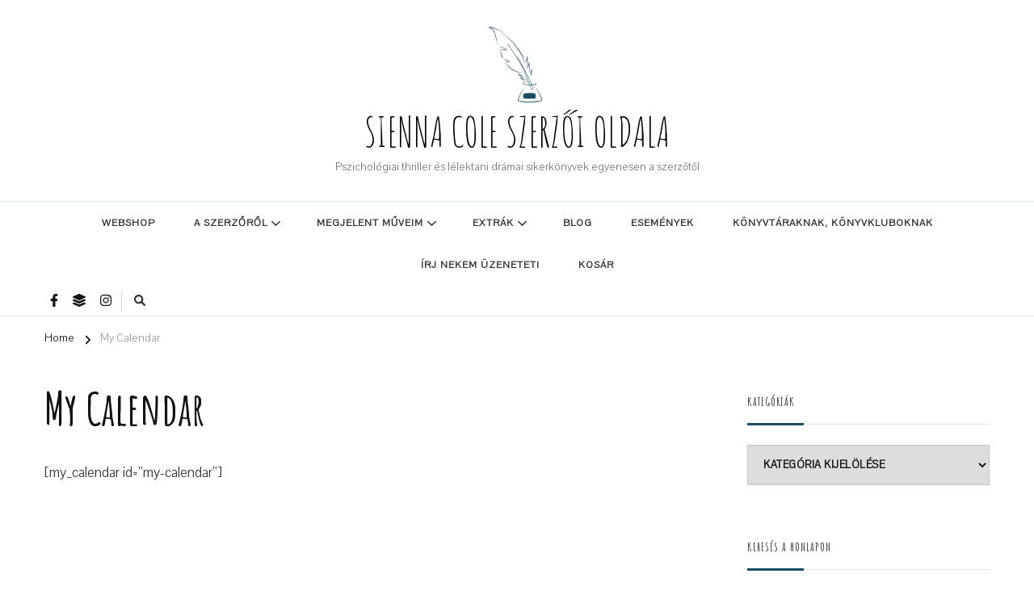

--- FILE ---
content_type: text/html
request_url: https://cdn.sender.net/accounts_resources/forms/187466/51528/b471ad503ce75c25GsGQI.html
body_size: 2785
content:
<div class="sender-subs-embeded-form sender-form-input-dRymOb sender-subs-embed-form-dRymOb"><form id="sender-form-content" class="sender-form-box box-bg box-padding sender-form-input-dRymOb" autocomplete="off"><div><link href="https://fonts.googleapis.com/css2?family=Roboto:ital,wght@0,400;0,700;1,400;1,700&amp;display=swap" rel="stylesheet"><div class="sender-form-flex sender-form-main"><div class="sender-form-els"><div class="sender-form-success" style="display: none;"><div class="sender-form-title sender-form-input-dRymOb"><p>Oh thank you!</p></div><div class="sender-form-subtitle sender-form-input-dRymOb"><p>We are glad to have you on board</p></div></div><div class="sender-form"><div class="sender-form-title sender-form-input-dRymOb"><p style="text-align: center;">Csatlakozz a Sienna Cole Olvasói Klubhoz!<br></p></div><div class="sender-form-inputs"><div class="sender-form-field sender-form-input-dRymOb"><label class="sender-form-input-dRymOb sender-form-label">Keresztneved</label><input class="sender-form-input sender-form-input-dRymOb" type="text" name="firstname" placeholder="Keresztneved" maxlength="255" dir="auto"></div><div class="sender-form-field sender-form-input-dRymOb"><label class="sender-form-input-dRymOb sender-form-label">E-mail címed</label><input class="sender-form-input sender-form-input-dRymOb" type="email" name="email" required="" placeholder="E-mail címed" maxlength="320" dir="auto"></div></div><div class="sender-form-checkboxes"><div class="sender-form-field sender-form-checkbox-holder sender-form-input-dRymOb" style="display: block;"><label class="sender-form-b-checkbox sender-form-checkbox sender-form-label sender-form-input-dRymOb"><input id="tag-dRPN4O-interest-checkbox" name="tag-dRPN4O" type="checkbox" value="false"><span class="sender-form-check sender-form-input-dRymOb"></span><span class="sender-form-control-label sender-form-input-dRymOb" style="color: rgb(0, 0, 0);">Olvasó vagyok</span></label></div><div class="sender-form-field sender-form-checkbox-holder sender-form-input-dRymOb" style="display: block;"><label class="sender-form-b-checkbox sender-form-checkbox sender-form-label sender-form-input-dRymOb"><input id="tag-bWQVgQ-interest-checkbox" name="tag-bWQVgQ" type="checkbox" value="false"><span class="sender-form-check sender-form-input-dRymOb"></span><span class="sender-form-control-label sender-form-input-dRymOb" style="color: rgb(0, 0, 0);">Az írás érdekel</span></label></div><div class="sender-form-field sender-form-checkbox-holder sender-form-input-dRymOb" style="display: block;"><label class="sender-form-b-checkbox sender-form-checkbox sender-form-label sender-form-input-dRymOb"><input id="tag-av832m-interest-checkbox" name="tag-av832m" type="checkbox" value="false"><span class="sender-form-check sender-form-input-dRymOb"></span><span class="sender-form-control-label sender-form-input-dRymOb" style="color: rgb(0, 0, 0);">Mindkettő érdekel :)</span></label></div></div><div class="recaptcha-preview-wrap"></div><button class="sender-form-button submit-button is-fullwidth" text_during_submit="Küldés alatt...">Feliratkozom</button><div class="sender-form-bottom-text sender-form-input-dRymOb"><p>Nem küldök neked spamet! További információért olvasd el az <a href="https://siennacole.hu/adatkezelesi-tajekoztato/" target="_blank">Adatkezelési tájékoztatót</a>!</p></div></div></div></div><div class="sender-form-stylesheets"><style>.flex-set { display: flex;  } .flex-justify-center { justify-content: center;  } .flex-align-center { align-items: center;  } .flex-place-center { justify-content: center; align-items: center;  } a { text-decoration: unset;  } a, a:active, a:focus, a:hover, a:visited { color: inherit;  } .sender-default-phone-input, .sender-form-input[type='number'] { direction: ltr !important; text-align: right !important;  } .sender-subs-embed-form-dRymOb .sender-form-box * { box-sizing: border-box;  } .sender-form-els > [class^=sender-form] > :first-child { margin-top: 0 !important;  } .sender-subs-embed-form-dRymOb .sender-form-inputs { margin-top: 20px;  } .sender-subs-embed-form-dRymOb .sender-form-checkboxes { margin-top: 20px;  } .sender-subs-embed-form-dRymOb .recaptcha-preview-wrap { margin-top: 20px;  } .sender-subs-embed-form-dRymOb .sender-form .sender-form-field { display: block;  } .sender-form-input[readonly] { border-color: unset;  } .sender-subs-embed-form-dRymOb .sender-form-checkbox-holder { line-height: 0;  } .sender-subs-embed-form-dRymOb .sender-form-field .sender-form-b-checkbox.sender-form-checkbox input[type=checkbox] + .sender-form-check { width: 20px; height: 20px; transition: none; background-size: 10.5px 12px; border-color: #dddddd; border-radius: 5px; border: 1px solid #dddddd;  } .sender-subs-embed-form-dRymOb .sender-form-b-checkbox.sender-form-checkbox.sender-form-label { width: 100%; margin: 0;  } .sender-subs-embed-form-dRymOb .sender-form-b-checkbox.sender-form-checkbox .sender-form-check { margin-inline-end: 10px;  } .sender-subs-embed-form-dRymOb .sender-form-b-checkbox.sender-form-checkbox .sender-form-control-label { padding-left: 0;  } .sender-subs-embed-form-dRymOb .sender-form-b-checkbox.sender-form-checkbox input[type=checkbox]:checked + .sender-form-check { background-color: #249bb3; background-image: url("data:image/svg+xml,%3Csvg xmlns='http://www.w3.org/2000/svg'  viewBox='0 0 11 9' %3E %3Cpath fill='none' fill-rule='evenodd' stroke='%23FFF' stroke-width='2' d='M1 3.756L4.375 7 10 1' %3E%3C/path%3E%3C/svg%3E"); background-repeat: no-repeat; background-position: center center; border-color: #249bb3;  } .sender-subs-embed-form-dRymOb .sender-form-b-checkbox.sender-form-checkbox input[type=checkbox].is-indeterminate + .sender-form-check { background: #249bb3 url("data:image/svg+xml,%3Csvg xmlns='http://www.w3.org/2000/svg' viewBox='0 0 1 1'%3E%3Crect style='fill:%23fff' width='0.7' height='0.2' x='.15' y='.4'%3E%3C/rect%3E%3C/svg%3E") no-repeat center center; border-color: #249bb3;  } .sender-subs-embed-form-dRymOb .sender-form-field .sender-form-input:active, .sender-form-field .sender-form-input:focus { border-color: #ccc; box-shadow: none;  } .sender-subs-embed-form-dRymOb .sender-form-field .sender-form-input[type='number'] { -moz-appearance: textfield;  } .sender-subs-embed-form-dRymOb .sender-form-field input.sender-form-input[type='number'] { padding-right: 28px;  } .sender-subs-embed-form-dRymOb .sender-form-field .sender-form-input[type='number']::-webkit-outer-spin-button,
        .sender-subs-embed-form-dRymOb .sender-form-field .sender-form-input[type='number']::-webkit-inner-spin-button { -webkit-appearance: none; margin: 0;  } .sender-subs-embed-form-dRymOb .form-number-input-icons { z-index: 1; top: 50%; transform: translateY(-50%); right: 10px; display: flex; flex-direction: column; line-height: 0; background-color: #fff; border-radius: 20px;  } .sender-subs-embed-form-dRymOb .form-number-input-icons a { cursor: pointer; display: block; user-drag: none; user-select: none; -moz-user-select: none; -webkit-user-drag: none; -webkit-user-select: none; -ms-user-select: none;  } .sender-subs-embed-form-dRymOb .form-number-input-icons a:hover div { background-color: #ccc;  } .sender-subs-embed-form-dRymOb .form-number-input-icons a:active div { background-color: #ddd;  } .sender-subs-embed-form-dRymOb .form-number-input-icons a:first-child { padding: 3px 4px 0; margin: -3px -4px -1px;  } .sender-subs-embed-form-dRymOb .form-number-input-icons a:first-child div { padding: 2px 2px 0; border: 1px solid #ccc; border-bottom: none; border-top-left-radius: 20px; border-top-right-radius: 20px;  } .sender-subs-embed-form-dRymOb .form-number-input-icons a:last-child { padding: 0 4px 3px; margin: -1px -4px -3px;  } .sender-subs-embed-form-dRymOb .form-number-input-icons a:last-child div { padding: 0 2px 2px; border: 1px solid #ccc; border-top: none; border-bottom-left-radius: 20px; border-bottom-right-radius: 20px;  } .sender-subs-embed-form-dRymOb .form-number-input-icons a i { display: flex;  } .sender-subs-embed-form-dRymOb .form-number-input-icons a:first-child i svg { transform: rotate(180deg); margin-bottom: 1px;  } .sender-subs-embed-form-dRymOb .form-number-input-icons a:last-child i svg { margin-top: 1px;  } .sender-subs-embed-form-dRymOb .form-number-input-icons i svg { width: 7px;  } .sender-subs-embed-form-dRymOb .sender-form-button { height: auto; line-height: 1.3; white-space: normal; word-break: break-word; border: none; box-shadow: none !important; outline: none !important; direction: ltr;  } .sender-subs-embed-form-dRymOb .sender-form-button:hover, .sender-subs-embed-form-dRymOb .sender-form-button:focus, .sender-subs-embed-form-dRymOb .sender-form-button.sending-request { -webkit-filter: brightness(85%); filter: brightness(85%);  } .sender-form-button.sending-request:hover { cursor: progress;  } .sender-subs-embed-form-dRymOb .iti__selected-flag { padding-right: 6px; padding-left: 10px; margin-right: auto;  } .sender-subs-embed-form-dRymOb .iti.iti--allow-dropdown { width: 100%;  } .sender-subs-embed-form-dRymOb .iti.iti--allow-dropdown input { padding-left: 56px;  } .sender-subs-embed-form-dRymOb .sender-form-box .sender-form .recaptcha-preview { position: relative; margin-bottom: 0;  } .sender-subs-embed-form-dRymOb .sender-form-box .sender-form .recaptcha-preview > div:first-of-type { width: 0;  } .sender-subs-embed-form-dRymOb .sender-form-box .sender-form .recaptcha-preview div iframe { max-width: unset; width: 304px; height: 78px;  } .sender-subs-embed-form-dRymOb .box-padding { padding-left: 30px; padding-right: 30px; padding-top: 30px; padding-bottom: 20px;  } .sender-subs-embed-form-dRymOb .sender-form-box { box-sizing: border-box; width: 360px; background-color: #ffffff; border-style: solid; border-radius: 5px; border-width: 1px; border-color: #dddddd; margin: 0px; max-width: 100%; box-shadow:  0px 0px 5px 0px rgba(0,0,0,0.15);  } .sender-subs-embed-form-dRymOb .sender-form-box .sender-form-flex-wrap { border-radius: calc(5px - 1px);  } .sender-subs-embed-form-dRymOb .sender-form .sender-form-title { font-family: 'Roboto', sans-serif; font-size: 19px; color: #000000; word-break: break-word; margin-bottom: 0; line-height: 1.2;  } .sender-subs-embed-form-dRymOb .sender-form-success .sender-form-title { font-family: 'Roboto', sans-serif; font-size: 24px; color: #000000; word-break: break-word; margin-bottom: 0; line-height: 1.2; text-align: center;  } .sender-subs-embed-form-dRymOb .sender-form-success .sender-form-subtitle { font-family: 'Roboto', sans-serif; font-size: 14px; color: #2b2b2b; word-break: break-word; line-height: 1.29; text-align: center; margin-top: 10px;  } .sender-subs-embed-form-dRymOb .sender-form .sender-form-label { font-family: 'Roboto', sans-serif; font-size: 14px; font-weight: 400; color: #000; word-break: break-word; line-height: 1.29; margin-bottom: 5px;  } .sender-subs-embed-form-dRymOb .sender-form-input::placeholder { font-family: 'Roboto', sans-serif; font-size: 14px; color: #999999; font-weight: 400;  } .sender-subs-embed-form-dRymOb .sender-form-input { border-width: 1px; border-style: solid; border-color: #ccc; border-radius: 5px; background-color: #ffffff; color: #000000; font-size: 14px; font-family: 'Roboto', sans-serif; box-shadow: none; height: 40px; padding: 7px 12px;  } .sender-subs-embed-form-dRymOb .sender-form .error-message { font-family: 'Roboto', sans-serif; font-size: 14px; font-weight: 400; word-break: break-word; line-height: 1.29; margin-top: 4px; color: red; text-align: left;  } .sender-subs-embed-form-dRymOb .sender-form-bottom-text { color: #555; font-size: 12px; font-family: 'Roboto', sans-serif; word-break: break-word; margin-top: 20px; line-height: 1.4;  } .sender-subs-embed-form-dRymOb button.submit-button { background-color: #249bb3; border-radius: 5px; color: #ffffff; font-size: 15px; font-family: 'Roboto', sans-serif; margin-top: 20px; min-height: 50px; padding: 12px; font-weight: 700;  } .sender-subs-embed-form-dRymOb.sender-subs-embeded-form { max-width: 100%;  } .sender-subs-embed-form-dRymOb .sender-form-flex { width: 100%;  } .sender-subs-embed-form-dRymOb .sender-form-inputs .sender-form-field:not(:last-child) { margin-bottom: 20px;  } .sender-subs-embed-form-dRymOb .sender-form-checkboxes .sender-form-field:not(:last-child) { margin-bottom: 20px;  } .sender-subs-embed-form-dRymOb .sender-form .sender-default-phone-input { padding-right: 12px;  } </style><style id="responsive-media" media="not all">@media screen and (max-width: 525px) { .sender-subs-embed-form-dRymOb .box-padding { padding-left: 30px; padding-right: 30px; padding-top: 30px; padding-bottom: 20px;  }  } </style></div></div><link rel="stylesheet" href="https://cdn.sender.net/accounts_resources/forms.css"></form></div>

--- FILE ---
content_type: text/html; charset=utf-8
request_url: https://www.google.com/recaptcha/api2/anchor?ar=1&k=6Lf_JEgaAAAAAO_blQh_do9SoSt2syEArU8xG6Ev&co=aHR0cHM6Ly9zaWVubmFjb2xlLmh1OjQ0Mw..&hl=en&v=PoyoqOPhxBO7pBk68S4YbpHZ&size=invisible&anchor-ms=20000&execute-ms=30000&cb=31ffoxx6rgfs
body_size: 48703
content:
<!DOCTYPE HTML><html dir="ltr" lang="en"><head><meta http-equiv="Content-Type" content="text/html; charset=UTF-8">
<meta http-equiv="X-UA-Compatible" content="IE=edge">
<title>reCAPTCHA</title>
<style type="text/css">
/* cyrillic-ext */
@font-face {
  font-family: 'Roboto';
  font-style: normal;
  font-weight: 400;
  font-stretch: 100%;
  src: url(//fonts.gstatic.com/s/roboto/v48/KFO7CnqEu92Fr1ME7kSn66aGLdTylUAMa3GUBHMdazTgWw.woff2) format('woff2');
  unicode-range: U+0460-052F, U+1C80-1C8A, U+20B4, U+2DE0-2DFF, U+A640-A69F, U+FE2E-FE2F;
}
/* cyrillic */
@font-face {
  font-family: 'Roboto';
  font-style: normal;
  font-weight: 400;
  font-stretch: 100%;
  src: url(//fonts.gstatic.com/s/roboto/v48/KFO7CnqEu92Fr1ME7kSn66aGLdTylUAMa3iUBHMdazTgWw.woff2) format('woff2');
  unicode-range: U+0301, U+0400-045F, U+0490-0491, U+04B0-04B1, U+2116;
}
/* greek-ext */
@font-face {
  font-family: 'Roboto';
  font-style: normal;
  font-weight: 400;
  font-stretch: 100%;
  src: url(//fonts.gstatic.com/s/roboto/v48/KFO7CnqEu92Fr1ME7kSn66aGLdTylUAMa3CUBHMdazTgWw.woff2) format('woff2');
  unicode-range: U+1F00-1FFF;
}
/* greek */
@font-face {
  font-family: 'Roboto';
  font-style: normal;
  font-weight: 400;
  font-stretch: 100%;
  src: url(//fonts.gstatic.com/s/roboto/v48/KFO7CnqEu92Fr1ME7kSn66aGLdTylUAMa3-UBHMdazTgWw.woff2) format('woff2');
  unicode-range: U+0370-0377, U+037A-037F, U+0384-038A, U+038C, U+038E-03A1, U+03A3-03FF;
}
/* math */
@font-face {
  font-family: 'Roboto';
  font-style: normal;
  font-weight: 400;
  font-stretch: 100%;
  src: url(//fonts.gstatic.com/s/roboto/v48/KFO7CnqEu92Fr1ME7kSn66aGLdTylUAMawCUBHMdazTgWw.woff2) format('woff2');
  unicode-range: U+0302-0303, U+0305, U+0307-0308, U+0310, U+0312, U+0315, U+031A, U+0326-0327, U+032C, U+032F-0330, U+0332-0333, U+0338, U+033A, U+0346, U+034D, U+0391-03A1, U+03A3-03A9, U+03B1-03C9, U+03D1, U+03D5-03D6, U+03F0-03F1, U+03F4-03F5, U+2016-2017, U+2034-2038, U+203C, U+2040, U+2043, U+2047, U+2050, U+2057, U+205F, U+2070-2071, U+2074-208E, U+2090-209C, U+20D0-20DC, U+20E1, U+20E5-20EF, U+2100-2112, U+2114-2115, U+2117-2121, U+2123-214F, U+2190, U+2192, U+2194-21AE, U+21B0-21E5, U+21F1-21F2, U+21F4-2211, U+2213-2214, U+2216-22FF, U+2308-230B, U+2310, U+2319, U+231C-2321, U+2336-237A, U+237C, U+2395, U+239B-23B7, U+23D0, U+23DC-23E1, U+2474-2475, U+25AF, U+25B3, U+25B7, U+25BD, U+25C1, U+25CA, U+25CC, U+25FB, U+266D-266F, U+27C0-27FF, U+2900-2AFF, U+2B0E-2B11, U+2B30-2B4C, U+2BFE, U+3030, U+FF5B, U+FF5D, U+1D400-1D7FF, U+1EE00-1EEFF;
}
/* symbols */
@font-face {
  font-family: 'Roboto';
  font-style: normal;
  font-weight: 400;
  font-stretch: 100%;
  src: url(//fonts.gstatic.com/s/roboto/v48/KFO7CnqEu92Fr1ME7kSn66aGLdTylUAMaxKUBHMdazTgWw.woff2) format('woff2');
  unicode-range: U+0001-000C, U+000E-001F, U+007F-009F, U+20DD-20E0, U+20E2-20E4, U+2150-218F, U+2190, U+2192, U+2194-2199, U+21AF, U+21E6-21F0, U+21F3, U+2218-2219, U+2299, U+22C4-22C6, U+2300-243F, U+2440-244A, U+2460-24FF, U+25A0-27BF, U+2800-28FF, U+2921-2922, U+2981, U+29BF, U+29EB, U+2B00-2BFF, U+4DC0-4DFF, U+FFF9-FFFB, U+10140-1018E, U+10190-1019C, U+101A0, U+101D0-101FD, U+102E0-102FB, U+10E60-10E7E, U+1D2C0-1D2D3, U+1D2E0-1D37F, U+1F000-1F0FF, U+1F100-1F1AD, U+1F1E6-1F1FF, U+1F30D-1F30F, U+1F315, U+1F31C, U+1F31E, U+1F320-1F32C, U+1F336, U+1F378, U+1F37D, U+1F382, U+1F393-1F39F, U+1F3A7-1F3A8, U+1F3AC-1F3AF, U+1F3C2, U+1F3C4-1F3C6, U+1F3CA-1F3CE, U+1F3D4-1F3E0, U+1F3ED, U+1F3F1-1F3F3, U+1F3F5-1F3F7, U+1F408, U+1F415, U+1F41F, U+1F426, U+1F43F, U+1F441-1F442, U+1F444, U+1F446-1F449, U+1F44C-1F44E, U+1F453, U+1F46A, U+1F47D, U+1F4A3, U+1F4B0, U+1F4B3, U+1F4B9, U+1F4BB, U+1F4BF, U+1F4C8-1F4CB, U+1F4D6, U+1F4DA, U+1F4DF, U+1F4E3-1F4E6, U+1F4EA-1F4ED, U+1F4F7, U+1F4F9-1F4FB, U+1F4FD-1F4FE, U+1F503, U+1F507-1F50B, U+1F50D, U+1F512-1F513, U+1F53E-1F54A, U+1F54F-1F5FA, U+1F610, U+1F650-1F67F, U+1F687, U+1F68D, U+1F691, U+1F694, U+1F698, U+1F6AD, U+1F6B2, U+1F6B9-1F6BA, U+1F6BC, U+1F6C6-1F6CF, U+1F6D3-1F6D7, U+1F6E0-1F6EA, U+1F6F0-1F6F3, U+1F6F7-1F6FC, U+1F700-1F7FF, U+1F800-1F80B, U+1F810-1F847, U+1F850-1F859, U+1F860-1F887, U+1F890-1F8AD, U+1F8B0-1F8BB, U+1F8C0-1F8C1, U+1F900-1F90B, U+1F93B, U+1F946, U+1F984, U+1F996, U+1F9E9, U+1FA00-1FA6F, U+1FA70-1FA7C, U+1FA80-1FA89, U+1FA8F-1FAC6, U+1FACE-1FADC, U+1FADF-1FAE9, U+1FAF0-1FAF8, U+1FB00-1FBFF;
}
/* vietnamese */
@font-face {
  font-family: 'Roboto';
  font-style: normal;
  font-weight: 400;
  font-stretch: 100%;
  src: url(//fonts.gstatic.com/s/roboto/v48/KFO7CnqEu92Fr1ME7kSn66aGLdTylUAMa3OUBHMdazTgWw.woff2) format('woff2');
  unicode-range: U+0102-0103, U+0110-0111, U+0128-0129, U+0168-0169, U+01A0-01A1, U+01AF-01B0, U+0300-0301, U+0303-0304, U+0308-0309, U+0323, U+0329, U+1EA0-1EF9, U+20AB;
}
/* latin-ext */
@font-face {
  font-family: 'Roboto';
  font-style: normal;
  font-weight: 400;
  font-stretch: 100%;
  src: url(//fonts.gstatic.com/s/roboto/v48/KFO7CnqEu92Fr1ME7kSn66aGLdTylUAMa3KUBHMdazTgWw.woff2) format('woff2');
  unicode-range: U+0100-02BA, U+02BD-02C5, U+02C7-02CC, U+02CE-02D7, U+02DD-02FF, U+0304, U+0308, U+0329, U+1D00-1DBF, U+1E00-1E9F, U+1EF2-1EFF, U+2020, U+20A0-20AB, U+20AD-20C0, U+2113, U+2C60-2C7F, U+A720-A7FF;
}
/* latin */
@font-face {
  font-family: 'Roboto';
  font-style: normal;
  font-weight: 400;
  font-stretch: 100%;
  src: url(//fonts.gstatic.com/s/roboto/v48/KFO7CnqEu92Fr1ME7kSn66aGLdTylUAMa3yUBHMdazQ.woff2) format('woff2');
  unicode-range: U+0000-00FF, U+0131, U+0152-0153, U+02BB-02BC, U+02C6, U+02DA, U+02DC, U+0304, U+0308, U+0329, U+2000-206F, U+20AC, U+2122, U+2191, U+2193, U+2212, U+2215, U+FEFF, U+FFFD;
}
/* cyrillic-ext */
@font-face {
  font-family: 'Roboto';
  font-style: normal;
  font-weight: 500;
  font-stretch: 100%;
  src: url(//fonts.gstatic.com/s/roboto/v48/KFO7CnqEu92Fr1ME7kSn66aGLdTylUAMa3GUBHMdazTgWw.woff2) format('woff2');
  unicode-range: U+0460-052F, U+1C80-1C8A, U+20B4, U+2DE0-2DFF, U+A640-A69F, U+FE2E-FE2F;
}
/* cyrillic */
@font-face {
  font-family: 'Roboto';
  font-style: normal;
  font-weight: 500;
  font-stretch: 100%;
  src: url(//fonts.gstatic.com/s/roboto/v48/KFO7CnqEu92Fr1ME7kSn66aGLdTylUAMa3iUBHMdazTgWw.woff2) format('woff2');
  unicode-range: U+0301, U+0400-045F, U+0490-0491, U+04B0-04B1, U+2116;
}
/* greek-ext */
@font-face {
  font-family: 'Roboto';
  font-style: normal;
  font-weight: 500;
  font-stretch: 100%;
  src: url(//fonts.gstatic.com/s/roboto/v48/KFO7CnqEu92Fr1ME7kSn66aGLdTylUAMa3CUBHMdazTgWw.woff2) format('woff2');
  unicode-range: U+1F00-1FFF;
}
/* greek */
@font-face {
  font-family: 'Roboto';
  font-style: normal;
  font-weight: 500;
  font-stretch: 100%;
  src: url(//fonts.gstatic.com/s/roboto/v48/KFO7CnqEu92Fr1ME7kSn66aGLdTylUAMa3-UBHMdazTgWw.woff2) format('woff2');
  unicode-range: U+0370-0377, U+037A-037F, U+0384-038A, U+038C, U+038E-03A1, U+03A3-03FF;
}
/* math */
@font-face {
  font-family: 'Roboto';
  font-style: normal;
  font-weight: 500;
  font-stretch: 100%;
  src: url(//fonts.gstatic.com/s/roboto/v48/KFO7CnqEu92Fr1ME7kSn66aGLdTylUAMawCUBHMdazTgWw.woff2) format('woff2');
  unicode-range: U+0302-0303, U+0305, U+0307-0308, U+0310, U+0312, U+0315, U+031A, U+0326-0327, U+032C, U+032F-0330, U+0332-0333, U+0338, U+033A, U+0346, U+034D, U+0391-03A1, U+03A3-03A9, U+03B1-03C9, U+03D1, U+03D5-03D6, U+03F0-03F1, U+03F4-03F5, U+2016-2017, U+2034-2038, U+203C, U+2040, U+2043, U+2047, U+2050, U+2057, U+205F, U+2070-2071, U+2074-208E, U+2090-209C, U+20D0-20DC, U+20E1, U+20E5-20EF, U+2100-2112, U+2114-2115, U+2117-2121, U+2123-214F, U+2190, U+2192, U+2194-21AE, U+21B0-21E5, U+21F1-21F2, U+21F4-2211, U+2213-2214, U+2216-22FF, U+2308-230B, U+2310, U+2319, U+231C-2321, U+2336-237A, U+237C, U+2395, U+239B-23B7, U+23D0, U+23DC-23E1, U+2474-2475, U+25AF, U+25B3, U+25B7, U+25BD, U+25C1, U+25CA, U+25CC, U+25FB, U+266D-266F, U+27C0-27FF, U+2900-2AFF, U+2B0E-2B11, U+2B30-2B4C, U+2BFE, U+3030, U+FF5B, U+FF5D, U+1D400-1D7FF, U+1EE00-1EEFF;
}
/* symbols */
@font-face {
  font-family: 'Roboto';
  font-style: normal;
  font-weight: 500;
  font-stretch: 100%;
  src: url(//fonts.gstatic.com/s/roboto/v48/KFO7CnqEu92Fr1ME7kSn66aGLdTylUAMaxKUBHMdazTgWw.woff2) format('woff2');
  unicode-range: U+0001-000C, U+000E-001F, U+007F-009F, U+20DD-20E0, U+20E2-20E4, U+2150-218F, U+2190, U+2192, U+2194-2199, U+21AF, U+21E6-21F0, U+21F3, U+2218-2219, U+2299, U+22C4-22C6, U+2300-243F, U+2440-244A, U+2460-24FF, U+25A0-27BF, U+2800-28FF, U+2921-2922, U+2981, U+29BF, U+29EB, U+2B00-2BFF, U+4DC0-4DFF, U+FFF9-FFFB, U+10140-1018E, U+10190-1019C, U+101A0, U+101D0-101FD, U+102E0-102FB, U+10E60-10E7E, U+1D2C0-1D2D3, U+1D2E0-1D37F, U+1F000-1F0FF, U+1F100-1F1AD, U+1F1E6-1F1FF, U+1F30D-1F30F, U+1F315, U+1F31C, U+1F31E, U+1F320-1F32C, U+1F336, U+1F378, U+1F37D, U+1F382, U+1F393-1F39F, U+1F3A7-1F3A8, U+1F3AC-1F3AF, U+1F3C2, U+1F3C4-1F3C6, U+1F3CA-1F3CE, U+1F3D4-1F3E0, U+1F3ED, U+1F3F1-1F3F3, U+1F3F5-1F3F7, U+1F408, U+1F415, U+1F41F, U+1F426, U+1F43F, U+1F441-1F442, U+1F444, U+1F446-1F449, U+1F44C-1F44E, U+1F453, U+1F46A, U+1F47D, U+1F4A3, U+1F4B0, U+1F4B3, U+1F4B9, U+1F4BB, U+1F4BF, U+1F4C8-1F4CB, U+1F4D6, U+1F4DA, U+1F4DF, U+1F4E3-1F4E6, U+1F4EA-1F4ED, U+1F4F7, U+1F4F9-1F4FB, U+1F4FD-1F4FE, U+1F503, U+1F507-1F50B, U+1F50D, U+1F512-1F513, U+1F53E-1F54A, U+1F54F-1F5FA, U+1F610, U+1F650-1F67F, U+1F687, U+1F68D, U+1F691, U+1F694, U+1F698, U+1F6AD, U+1F6B2, U+1F6B9-1F6BA, U+1F6BC, U+1F6C6-1F6CF, U+1F6D3-1F6D7, U+1F6E0-1F6EA, U+1F6F0-1F6F3, U+1F6F7-1F6FC, U+1F700-1F7FF, U+1F800-1F80B, U+1F810-1F847, U+1F850-1F859, U+1F860-1F887, U+1F890-1F8AD, U+1F8B0-1F8BB, U+1F8C0-1F8C1, U+1F900-1F90B, U+1F93B, U+1F946, U+1F984, U+1F996, U+1F9E9, U+1FA00-1FA6F, U+1FA70-1FA7C, U+1FA80-1FA89, U+1FA8F-1FAC6, U+1FACE-1FADC, U+1FADF-1FAE9, U+1FAF0-1FAF8, U+1FB00-1FBFF;
}
/* vietnamese */
@font-face {
  font-family: 'Roboto';
  font-style: normal;
  font-weight: 500;
  font-stretch: 100%;
  src: url(//fonts.gstatic.com/s/roboto/v48/KFO7CnqEu92Fr1ME7kSn66aGLdTylUAMa3OUBHMdazTgWw.woff2) format('woff2');
  unicode-range: U+0102-0103, U+0110-0111, U+0128-0129, U+0168-0169, U+01A0-01A1, U+01AF-01B0, U+0300-0301, U+0303-0304, U+0308-0309, U+0323, U+0329, U+1EA0-1EF9, U+20AB;
}
/* latin-ext */
@font-face {
  font-family: 'Roboto';
  font-style: normal;
  font-weight: 500;
  font-stretch: 100%;
  src: url(//fonts.gstatic.com/s/roboto/v48/KFO7CnqEu92Fr1ME7kSn66aGLdTylUAMa3KUBHMdazTgWw.woff2) format('woff2');
  unicode-range: U+0100-02BA, U+02BD-02C5, U+02C7-02CC, U+02CE-02D7, U+02DD-02FF, U+0304, U+0308, U+0329, U+1D00-1DBF, U+1E00-1E9F, U+1EF2-1EFF, U+2020, U+20A0-20AB, U+20AD-20C0, U+2113, U+2C60-2C7F, U+A720-A7FF;
}
/* latin */
@font-face {
  font-family: 'Roboto';
  font-style: normal;
  font-weight: 500;
  font-stretch: 100%;
  src: url(//fonts.gstatic.com/s/roboto/v48/KFO7CnqEu92Fr1ME7kSn66aGLdTylUAMa3yUBHMdazQ.woff2) format('woff2');
  unicode-range: U+0000-00FF, U+0131, U+0152-0153, U+02BB-02BC, U+02C6, U+02DA, U+02DC, U+0304, U+0308, U+0329, U+2000-206F, U+20AC, U+2122, U+2191, U+2193, U+2212, U+2215, U+FEFF, U+FFFD;
}
/* cyrillic-ext */
@font-face {
  font-family: 'Roboto';
  font-style: normal;
  font-weight: 900;
  font-stretch: 100%;
  src: url(//fonts.gstatic.com/s/roboto/v48/KFO7CnqEu92Fr1ME7kSn66aGLdTylUAMa3GUBHMdazTgWw.woff2) format('woff2');
  unicode-range: U+0460-052F, U+1C80-1C8A, U+20B4, U+2DE0-2DFF, U+A640-A69F, U+FE2E-FE2F;
}
/* cyrillic */
@font-face {
  font-family: 'Roboto';
  font-style: normal;
  font-weight: 900;
  font-stretch: 100%;
  src: url(//fonts.gstatic.com/s/roboto/v48/KFO7CnqEu92Fr1ME7kSn66aGLdTylUAMa3iUBHMdazTgWw.woff2) format('woff2');
  unicode-range: U+0301, U+0400-045F, U+0490-0491, U+04B0-04B1, U+2116;
}
/* greek-ext */
@font-face {
  font-family: 'Roboto';
  font-style: normal;
  font-weight: 900;
  font-stretch: 100%;
  src: url(//fonts.gstatic.com/s/roboto/v48/KFO7CnqEu92Fr1ME7kSn66aGLdTylUAMa3CUBHMdazTgWw.woff2) format('woff2');
  unicode-range: U+1F00-1FFF;
}
/* greek */
@font-face {
  font-family: 'Roboto';
  font-style: normal;
  font-weight: 900;
  font-stretch: 100%;
  src: url(//fonts.gstatic.com/s/roboto/v48/KFO7CnqEu92Fr1ME7kSn66aGLdTylUAMa3-UBHMdazTgWw.woff2) format('woff2');
  unicode-range: U+0370-0377, U+037A-037F, U+0384-038A, U+038C, U+038E-03A1, U+03A3-03FF;
}
/* math */
@font-face {
  font-family: 'Roboto';
  font-style: normal;
  font-weight: 900;
  font-stretch: 100%;
  src: url(//fonts.gstatic.com/s/roboto/v48/KFO7CnqEu92Fr1ME7kSn66aGLdTylUAMawCUBHMdazTgWw.woff2) format('woff2');
  unicode-range: U+0302-0303, U+0305, U+0307-0308, U+0310, U+0312, U+0315, U+031A, U+0326-0327, U+032C, U+032F-0330, U+0332-0333, U+0338, U+033A, U+0346, U+034D, U+0391-03A1, U+03A3-03A9, U+03B1-03C9, U+03D1, U+03D5-03D6, U+03F0-03F1, U+03F4-03F5, U+2016-2017, U+2034-2038, U+203C, U+2040, U+2043, U+2047, U+2050, U+2057, U+205F, U+2070-2071, U+2074-208E, U+2090-209C, U+20D0-20DC, U+20E1, U+20E5-20EF, U+2100-2112, U+2114-2115, U+2117-2121, U+2123-214F, U+2190, U+2192, U+2194-21AE, U+21B0-21E5, U+21F1-21F2, U+21F4-2211, U+2213-2214, U+2216-22FF, U+2308-230B, U+2310, U+2319, U+231C-2321, U+2336-237A, U+237C, U+2395, U+239B-23B7, U+23D0, U+23DC-23E1, U+2474-2475, U+25AF, U+25B3, U+25B7, U+25BD, U+25C1, U+25CA, U+25CC, U+25FB, U+266D-266F, U+27C0-27FF, U+2900-2AFF, U+2B0E-2B11, U+2B30-2B4C, U+2BFE, U+3030, U+FF5B, U+FF5D, U+1D400-1D7FF, U+1EE00-1EEFF;
}
/* symbols */
@font-face {
  font-family: 'Roboto';
  font-style: normal;
  font-weight: 900;
  font-stretch: 100%;
  src: url(//fonts.gstatic.com/s/roboto/v48/KFO7CnqEu92Fr1ME7kSn66aGLdTylUAMaxKUBHMdazTgWw.woff2) format('woff2');
  unicode-range: U+0001-000C, U+000E-001F, U+007F-009F, U+20DD-20E0, U+20E2-20E4, U+2150-218F, U+2190, U+2192, U+2194-2199, U+21AF, U+21E6-21F0, U+21F3, U+2218-2219, U+2299, U+22C4-22C6, U+2300-243F, U+2440-244A, U+2460-24FF, U+25A0-27BF, U+2800-28FF, U+2921-2922, U+2981, U+29BF, U+29EB, U+2B00-2BFF, U+4DC0-4DFF, U+FFF9-FFFB, U+10140-1018E, U+10190-1019C, U+101A0, U+101D0-101FD, U+102E0-102FB, U+10E60-10E7E, U+1D2C0-1D2D3, U+1D2E0-1D37F, U+1F000-1F0FF, U+1F100-1F1AD, U+1F1E6-1F1FF, U+1F30D-1F30F, U+1F315, U+1F31C, U+1F31E, U+1F320-1F32C, U+1F336, U+1F378, U+1F37D, U+1F382, U+1F393-1F39F, U+1F3A7-1F3A8, U+1F3AC-1F3AF, U+1F3C2, U+1F3C4-1F3C6, U+1F3CA-1F3CE, U+1F3D4-1F3E0, U+1F3ED, U+1F3F1-1F3F3, U+1F3F5-1F3F7, U+1F408, U+1F415, U+1F41F, U+1F426, U+1F43F, U+1F441-1F442, U+1F444, U+1F446-1F449, U+1F44C-1F44E, U+1F453, U+1F46A, U+1F47D, U+1F4A3, U+1F4B0, U+1F4B3, U+1F4B9, U+1F4BB, U+1F4BF, U+1F4C8-1F4CB, U+1F4D6, U+1F4DA, U+1F4DF, U+1F4E3-1F4E6, U+1F4EA-1F4ED, U+1F4F7, U+1F4F9-1F4FB, U+1F4FD-1F4FE, U+1F503, U+1F507-1F50B, U+1F50D, U+1F512-1F513, U+1F53E-1F54A, U+1F54F-1F5FA, U+1F610, U+1F650-1F67F, U+1F687, U+1F68D, U+1F691, U+1F694, U+1F698, U+1F6AD, U+1F6B2, U+1F6B9-1F6BA, U+1F6BC, U+1F6C6-1F6CF, U+1F6D3-1F6D7, U+1F6E0-1F6EA, U+1F6F0-1F6F3, U+1F6F7-1F6FC, U+1F700-1F7FF, U+1F800-1F80B, U+1F810-1F847, U+1F850-1F859, U+1F860-1F887, U+1F890-1F8AD, U+1F8B0-1F8BB, U+1F8C0-1F8C1, U+1F900-1F90B, U+1F93B, U+1F946, U+1F984, U+1F996, U+1F9E9, U+1FA00-1FA6F, U+1FA70-1FA7C, U+1FA80-1FA89, U+1FA8F-1FAC6, U+1FACE-1FADC, U+1FADF-1FAE9, U+1FAF0-1FAF8, U+1FB00-1FBFF;
}
/* vietnamese */
@font-face {
  font-family: 'Roboto';
  font-style: normal;
  font-weight: 900;
  font-stretch: 100%;
  src: url(//fonts.gstatic.com/s/roboto/v48/KFO7CnqEu92Fr1ME7kSn66aGLdTylUAMa3OUBHMdazTgWw.woff2) format('woff2');
  unicode-range: U+0102-0103, U+0110-0111, U+0128-0129, U+0168-0169, U+01A0-01A1, U+01AF-01B0, U+0300-0301, U+0303-0304, U+0308-0309, U+0323, U+0329, U+1EA0-1EF9, U+20AB;
}
/* latin-ext */
@font-face {
  font-family: 'Roboto';
  font-style: normal;
  font-weight: 900;
  font-stretch: 100%;
  src: url(//fonts.gstatic.com/s/roboto/v48/KFO7CnqEu92Fr1ME7kSn66aGLdTylUAMa3KUBHMdazTgWw.woff2) format('woff2');
  unicode-range: U+0100-02BA, U+02BD-02C5, U+02C7-02CC, U+02CE-02D7, U+02DD-02FF, U+0304, U+0308, U+0329, U+1D00-1DBF, U+1E00-1E9F, U+1EF2-1EFF, U+2020, U+20A0-20AB, U+20AD-20C0, U+2113, U+2C60-2C7F, U+A720-A7FF;
}
/* latin */
@font-face {
  font-family: 'Roboto';
  font-style: normal;
  font-weight: 900;
  font-stretch: 100%;
  src: url(//fonts.gstatic.com/s/roboto/v48/KFO7CnqEu92Fr1ME7kSn66aGLdTylUAMa3yUBHMdazQ.woff2) format('woff2');
  unicode-range: U+0000-00FF, U+0131, U+0152-0153, U+02BB-02BC, U+02C6, U+02DA, U+02DC, U+0304, U+0308, U+0329, U+2000-206F, U+20AC, U+2122, U+2191, U+2193, U+2212, U+2215, U+FEFF, U+FFFD;
}

</style>
<link rel="stylesheet" type="text/css" href="https://www.gstatic.com/recaptcha/releases/PoyoqOPhxBO7pBk68S4YbpHZ/styles__ltr.css">
<script nonce="JRUHQpsZvifVu8LWqIXXdg" type="text/javascript">window['__recaptcha_api'] = 'https://www.google.com/recaptcha/api2/';</script>
<script type="text/javascript" src="https://www.gstatic.com/recaptcha/releases/PoyoqOPhxBO7pBk68S4YbpHZ/recaptcha__en.js" nonce="JRUHQpsZvifVu8LWqIXXdg">
      
    </script></head>
<body><div id="rc-anchor-alert" class="rc-anchor-alert"></div>
<input type="hidden" id="recaptcha-token" value="[base64]">
<script type="text/javascript" nonce="JRUHQpsZvifVu8LWqIXXdg">
      recaptcha.anchor.Main.init("[\x22ainput\x22,[\x22bgdata\x22,\x22\x22,\[base64]/[base64]/[base64]/[base64]/[base64]/UltsKytdPUU6KEU8MjA0OD9SW2wrK109RT4+NnwxOTI6KChFJjY0NTEyKT09NTUyOTYmJk0rMTxjLmxlbmd0aCYmKGMuY2hhckNvZGVBdChNKzEpJjY0NTEyKT09NTYzMjA/[base64]/[base64]/[base64]/[base64]/[base64]/[base64]/[base64]\x22,\[base64]\x22,\x22GcOhw7zDhMOMYgLDrcO8wqbCkcOcdMKywpDDqMOzw4dpwpwEJwsUw6VWVlUIdj/[base64]/[base64]/[base64]/DkmzCgcObwqDDlsOMwotzIlvDi8OENljDsTJYNVVGJsKJJ8KUYMK/w6fChSbDlsOVw6fDok45Fzpaw4TDi8KMJsONXMKjw5QJwrzCkcKFS8KRwqEpwq/DggoSPB5jw4vDlGg1H8OTw5gSwpDDpsOudD1+MMKwNxbCslrDvMOUGMKZNDvCjcOPwrDDryPCrsKxUxk6w7tMeQfClVwfwqZwAMKewpZsOcOrQzHCr15YwqkEw4DDm2x+woBOKMO4REnCti3Co25aAWZMwrdTwp7CiUFewq5dw6tsWzXCpMOqJsOTwp/CmHQyaw5WDxfDncOQw6jDh8KWw7pKbMOPb3F9wp7DnBFww7nDhcK7GR3DgMKqwoIkIEPCpSB/w6gmwrnCiEo+fMOnfkxYw6QcBMKOwq8Ywo1MS8OAf8OPw75nAzHDnkPCucK2E8KYGMKqMsKFw5vCgsKCwoAww6PDiV4Hw5PDnAvCuU1dw7EfIsKFHi/[base64]/ClMKQwr5awpg4YsKrHHNWwqrDsyXCll3DiXPDlHzCh8OcC3dWwpU0w7XCnUTCmsOTw60gwrlHBcORwrXDvMKWwpXCkT57wqfCtMOIHCwwwq/[base64]/ClcK/[base64]/a1fCh8OxYghJwpTDkMKVw6gqw5vCrhsWw78nwoFRQ1zDoAcEw5/DusO/JcK1w6Z6FjV/[base64]/En7CvcOPQ8OWDjlXHkLClx47MH46w40fIGfDrCJNEyDCl3Jtwp8qwqxGF8OwYMOswrXDq8OUbcKfw61gDSA7OsKaw6bCqcKxwr5pw5d8w4nDlMO4GMOBwp4zFsK/wqpYwqvCgcOlw5JGCcKJKsOmW8OXw5ZbwrBOw7Vdw4zCrxMNw4HCjcKow517cMK+AC/ClcKSeWXCoknDksOtwrLDhwcPwrXCu8O1TMOYYMO7wpE0fCBiw7/DssKowoALNRTDh8KFwp/[base64]/DjiZ5w4bCn8KOwqbDv3/CpcKWw51uw4zDlcO0w7VhQ8OswrjCizzDuDbDqUZQLxjCpU8dcTQEwrl2N8OIeyMbVFvDkMOdw6dYw758w7jDuR/DhEjDq8KgwpzCncOnwpY1IMO/SMOLB2dVOcKmw6/CmRNoFQnDisKUfQLCsMKRwq5zw4PCjibDlH3CmVDCkkzCq8O3YcKHecOCOsOLAsOoNXQaw6QMwoFSVcO0P8OyFyI7wpTDr8OBwrvCozE3w6Evw5XDpsKwwqg2FsKpw7nComjCi1rDosKhw4lmRMKJwqorw7HDicKWwr3DoA/CtjgFcsOGwoV7WMKkBMKsShdvRnJdw5XDocKod2UdecOKw78Hw7QUw68aYThARDZSAMKAbMKVwr/DqsKGw5XCm0DDvMOVNcKoBsO7PcO0w5PDocK8w4XCoizCtTA/J3dWTHXDhsOgacOFAMK1I8KwwoM0G0h/fjTCtQnCgQlawp7DuCN5fsKtw6XDj8O2wp1pwoRyworDqcOKwp/CvsOOPcKxw5LDjcOIwpJaayvCssKzwq7CucKDOTvDvMOZw4LChsKIMA7Dpzl8wqdXYsKfwrfDhCRaw6YmBcK8cWN7Ym87wq/[base64]/RBXDmAt+w6jDnmXCp8Obw6cxwrDDusO5Hi/DswgWwq7DqSxIXhHCqMOGwpwHw6XDvCJYBMKzw7t0wp3DusKJw4nDl0ckw6fCrcKewqJVwpx+GsO/w63Ci8KnP8KXPsKowqXCv8KWw7VZw7zCucKaw4tUWcOme8OyAcONwqnCihvCvsKMGT7DqQzClmxVw5/CosKIPsORwrMRwr4XB14MwrAbVcKdw4AbDWgrw4EtwrrDjl3Cp8KRDVETw5fCtTJ7JsO1woPDhcOUwqbCoWHDpMKbBhxAwqjDjkBXYcORwqpnw5bCtcOcw50/w6tnwqbDshdRSmjCj8O0HFVRw7PCrMKYGTZGwpLCmW7CtyAOaBPCtCwFOhTCuE7ChjpgLUrCkMOGw4jCnDzCnkc2HcO2w4MyJ8OgwqkVwoDClcOwM1J4wrDDvBzCiTbDqTfCigEBEsOYDMO4wp0cw6rDughowpLCpsKGw7LCky/DuwpJPxTCkMO3w7kCO0BAFcKiw5/[base64]/[base64]/DgsKaDsOnN8KfwrM8PsO+w43DlsKUURxdw5LDsxAJKkpmw7rCkcORTsK3dw/[base64]/[base64]/DnG/Cs8O1w7jCkC5pO8OFw5fDlA4OClDDsXEPw4wXCsK1w41dQ33DocKzXEMsw5oncMOXw7XClsKkP8KPF8K1w7HCp8O9eQETw6sscMKOecKAwqXDm3DClcOHw5nCrio/csOCLkDChhxEw7UwKlN9w63DuE9Lw4rDosO6w5IsA8OgwoPDksOlOsOLwqPCisO7wqrCpxbCuVpAG1HDtMKbVhh6wqXCvsKOwo9KwrvDpMOKw7rDkBVJUmI1wro7woTCoCwmw4ZgwpM4w6zDk8OSesKaaMOZwrbDqcK6wq7CpyE/w5jCscKOfAoBasKcHAPCpjHCrTzDm8KUbsKAwoTCnsO8QAjCosKBw45+KcORwpfCj0HCuMKXJW3DhmfCizLDv2/[base64]/w60fw4jDn1oXAMO4wq56w5dSMTVXwpDDoCbDuMKgwq3DpTXDl8Ouw5bDgMOVTkF9E2JxH3UrG8Ofw7bDusK9w7VqNFwjGcKLwr0SaVHDgllvSn3DlxZ5GlAQwqfDoMKRDzFGw5Vmw4YjwqPDt17DocOBEn7DmcOGw5B8woQ5wpklw63CuA9CIMKxTMKswpZcw51/LcO3T3oSAnXCjQvDpcOYwqXDvXpaw4/CrmLDncKbAFjCicO+GsOiw50AX0bCp3g/YXfDqMKRT8KCwpo7wr9BMDVcw7TCp8OZKsKDwphGwqnCucK5XsOCUzgKwooFaMKVwojCpBbDqMOIacOVXVjDp3c0AMOMwpwcw5/ChcOEb3pDL3Rrw6R9wpICE8Kow50zwojDkl13wrjCj11Gw5/CmShGaMK+w77Dq8KBw7LDiRF+AkbCqcKYVRJxRcKkZwbCkHXCssOMZ2fCsQAMIHzDnwHCmsOXwpzDrMOfIkbDjCULwqTCoyA+wo7CtMKrwqBJwpvDoyN0VAzCqsOWwrJpVMOjwoTDhVrDjcKHRFLCgUprwr/ChsK4wqM7wrIbNMObLUtQXMKuwrsKaMOpb8O+woLCi8O3w7/DsDsXIMKDRcK+RV3CgzdSwqEjw5IcZsOfwrHCgAjChmd1D8KHVsKiwq43T20DLDgtX8K0wpjCkirDkMKpw4nCohgEJQ8uRglkw4oOw4DCn3h2wovCuyDCq0nDvsOxBMO9NMKtwqFAeAPDiMKvNXTDscOEw5nDvC/[base64]/CsGYBwrotw64CwrtOUsKxE8KMLS/[base64]/cidpwqB0AsK/bm1Lwo4Gw6g0w4zDv8O2wrYASAvDgMKgw4TChgNzHX1Sb8OaLGPDrcKiwqRcf8KtSkEXScKqecOowrgUG0w5TMOWan7DlDzCncKIw63CjsOiZsOJwpkLw6fDlsK+NgfCs8KEWsOkdjh3S8ORPnbCizYNw6/DhQzDvnnCkj/CnmXDq0AMw77DuTbDhMOoCD4RMsK2wqlGw7YDw5LDgAFlw7JgNcO9SDfCqsKwDMOwRlDCuj/DvVYvGSguGcOCN8O3w5w1w6hmNMO+wrLDoGsnGFjDrsK0wpAHG8OMGiLDv8OZwoPCncOWwrBAwoZ/blF8I0fCvAPComDDoGvCpsKhYsK5dcOcFFXDo8OWXzrDqn1sT2fDrMOJEsO2wqJQFUMRFcO/[base64]/CmjBBwrMfcB0pw6HCpsOEw4zDjcOow6tEw67CnAdFwpHDscO5w7bClcOEXCJaFMKyei/[base64]/CoMOQN8KRwobCpMO4GwbDg8KvXQzCocK8wrPCoMO4wpZpc8KWwo1rJSfCm3fCtk/CgsKWWsKYGsKaXQ5Dw7jDji9fw5DCs3VRRsOdw4czBVt7wq3DusOfKcKfASoMV1XDhMKlw5Z4w5jDhWjCjgTCkwvDoFJNwqLDrMOFw48HCcOXw4vCrcKyw5w0WMKQwovCmMKbV8OrX8OdwqBeRS5Xwp/DukjDi8OkeMOSw5gRwoILHcO0XsKfwrUhw6AwVAPDjE10w5fCviQSw6ckJy/CmcK1w67CuGXChBFHQMOQeAzCpcKZwpvCgMK8wq3CsFk4H8KTwoI1WhXCkcKKwrIBMkYVwpbDjMKwUMO3wphCVBjDqsKMwpkTw5kJYMK8w5nDv8OywpTDh8OFOVbDl3hQFHDDmWl/UHAzY8OKw7cDWMKvDcKrTsOXw6MsSsKdwrwaAMKAfcKjblk+w6/Cg8KsY8KkaGIvBMOUOsKowqzDuWRZZhIxw6p0wrTCp8KAw6UfCcOsJsORw4A3w77CqMKPwp9AOsKKW8OvACvDvcKWw7Eaw4NyNWRYY8K1wqICw7AAwrUuS8KEwrkuwp9uEcOwF8Onw7s9wofCqW/ClMKew5LDscOOIxU5RMOoZy3CtcKzwqBsw6bCq8OuFcKgwrbCtMORw7ksSsKXw5N8RyDDsjgnf8O5w6fCvcOuw7MZAGPCpgPDvMOcQ37Dgz5SasKAJUHDq8KASMO6McOQwrJMHcO1w4bCqsOywqPDqmxvNRbDsyMyw7Zxw7gURMK2wpPDucKsw4IQw6LCpjshw5/[base64]/DmsOxGsOuw4XDsmIbw6fDucO7AF3DlMKqw6TCmy8dYXh5w4J/LMK0SwfCkn/DscOkAMKlBMKmwoDDqRXCr8OWb8KJw5fDscK7JMOLwrlGw5jDrA10XMKhw7JNFGzCkzvDlsOSw67CvsKmwqpHwpfDgn1GPMOsw4Z7wpxnw6paw73Cj8KZC8K6w4bDjMKZCDkGc1/CoFdRLMORwrIfejYTJE7Ct1LDmsK/[base64]/Py1WwrDCtjjDoHsTwrfCtj9Iw4nDpMK8KUUQB8OqJB1admnDvcKQccKCwoDDj8O7dUgcwoFlXsKVVcOUV8OqBMOgJMOawqLDqsOYMUjClFEOw6HCssKsQMK7w4NUw6zDmsO4Ah9AS8Orw7XCpMOebSwRTcOrwqF/wqLDlGTCj8K5wrYZasOUaMKlM8O8wqrCncO4UjVtw7o0w4k7woHDk2TCusOZTcOlw6XDi3wgwpZiwoJOwqJfwrLDvGrDoHPCnFhfw77CusKVwonDkWDCrcO7w6DDlA/CkhLCpQLDjMODVU/DgBrDhMOYwqnCnMKcEsKoXMKHKMOxGMOUw6jChsOUwq3Cums5MhQST0hucsKdCsONw4nDrMOTwqZDwqnDr042I8KaaQ8ULsO/[base64]/wpXDolknDl3DnMK2wqgwwql6wp/[base64]/wpVcLMOfKWIXRcKPYMKaw5s0UMOcYQPCj8K7wqfDksK5McOYcw7DuMO1w7LCuWDCosOdw59QwpkVw57DnMKAw6UqMikWGMKgw54Dw4nCpwsJwoINYcOdw7EpwowvOsOKdsOaw77DgcKfcsKiw7AWw7HDgcKdYQ83E8KmJSfCkcOtw5o/[base64]/[base64]/w57Dg8KfAcOFIUQ2Y8OwwqIrwrXCssKOYMOiwpXDkhvDg8KbTcKeT8KWwrVXw7HDkhlXw4/Dk8Opw5jDgkfDtcOKa8K3G1lKPgAaeAdGw7ddVcK2DcORw6TCncOHw6rDhS3Dn8KzAmLChVfCo8KGwrxxEB88wpl4w7hgw7TCusKTw6bDiMKPccOqKWc8w5xXwrYRwrg2w63Dp8O5YBXDp8KJTjrCvy7Ds1nDh8OxwpnClsO5fcKUEcOWw6k/HsOgAcKkwpAIQGHCsH/[base64]/[base64]/CrsKdeBQtZMOkw6bDvcO5MkFhwo/[base64]/[base64]/CqsOrPC7DtsKRJMKfVMKTRiHCjXZAwqHCjgzCpkPDkxoewp7DqcKGw5TDpGBWWsO6w618Jh4lw5hkw4AvXMObwrlww5BVJiEiwotfNMODw4DCg8KAwrUnFsKLwqjDqcOOwoR+GRHChsO4eMOAMGzCnD0gw7TDhTPCmxkCwpnCiMKbO8KEBS3Cn8KIwosAN8KRw6/Dk3A7wqcAO8OSRMOrw7PCn8KHa8KfwrZRIsO9FsO/JWJOwoDDgjHDjDHCrS7Co07DqygnTjcLWGoowoHDhMOdw657bsKzPcKQwqfDhy/DosOWwpt2LMKjUAx1w6k4w64+GcOKEiNnw6UAFMKTccKkWQfDnDkieMOEcH3CsggZFMKtNsKzwrNHKMOkTMOQRcOrw7pieSAQRjvCiw7CrAvCsmFJA1/Dq8KCwrrDosKcHCnCohjCtcO9w7LDtyLDkMKPw5dCehnCkFRqM3nCn8KKbHwow7/CqMO+bmRGdMKCeETDpMKRb0XDtsKGw7xnKkZZC8O/[base64]/DuMKJwp3DlsOxRsOBe8O9w5rDnMO5ScKhc8KjwqrDhR7DtWfCqBNWEjPCu8OMwrbDky/DqcO8wqRnw4HCuWYBw5zDtCk+IMK7ZF/DsEXDjH7CjjjCkMKBw4YgTcKYQsOnHcO1OsOFwoXDkcKOw5JHw6Vaw45gD2zDhWzCh8KsYMOfw5xbw5HDj2vDp8OmKm4xMMOqNMKpAHXDqsOrMDonGsOLwp5MMETDghNnwqAfU8KeHW0lw6PDlFHDlMORwptvN8O9w7PClXkgw6h+cMO9NjLCn13DmnEtRSzCq8OCw5/DqicOSzEPGcKnwrQzwqlkw5vDty8XeBjDiDXCrcKRYwbDqcOrwrYGw70jwqgywqlsXsK7akx7XMOzwrbDt0glw6TDssOGw6N1V8OMKcKQw48qwqLCjFbCosKDw57Cp8O0wpV5w4PDh8Ksdj4Uwo7DnMK4w7A/DMOKEgY1w7wLVGnDpsOsw4Z9dsOEeHpXw7HDuC57bmAnW8OXwpjCsn4Ew7JydsKNI8Kmw47Dm2jDkQvCgsK/CcK2bDzDpMOpwpXCmBQKwoBfw4MnBMKQwpggdB/[base64]/CpEPDtDFSwrvCtxlBAQwtwrZ9czA8wozCvxXDrsKYI8OPbMOdcsOIw7TClMKhZ8Oqw7zCgcOXQMOBw6nDnsKJAT/DjzbDu1rClDZGVhsSwrHDrTDCmsOGw57CssONwoB6K8KXwrl4TGpTwqQqw79Mw6PDingbwonCiA8iHsOhwojCncKYdXLCgcOyM8OcHcKjOEgHbGPCn8KTV8KZwoxrw6XCjF0RwqUzw7DCpMKeS3tpZC4nwr7DswDCoFXCsE/CnMOjE8Khw6fDrQHDi8OabE3Di15Sw5k/A8KMwo7Dg8OhI8OcwrrCgMKTHWHCnEXCtRXCnF/CsR4kw6AyGsONHcKSwpcTRcKKw67ClMO7wqpICU7DhsKEAQhsdMOcT8ONDSPCgGjCkMOyw7MIMgTCsAlgwpVBDcKwVAVtw6HCtsOWKMKpwpnCrgRZEsKFXWgQZsK/[base64]/wojCvyE9LMOWJ8K1wrrDv8Klw6TDqsKxwoBqc8KwwqLDoMKwB8Kiwp8NcsOkw47Ck8OiasKTKFLCnzfDmMOPw6sdWGkQJMKgw7rCgcOEwoIMw6l/w4EGwo59wpsmw4l9FsKYLgUnwrfCnsKfw5bChsK1PwYRwo7CssOpw5d/[base64]/DnwZaw47CusO7w7E6wo1qw5/CrcOVZCDDg1BTHHnCuxTCnRPCqT0VEBzCi8ODGRYpw5fCtGnDvsKMNsKXPjFQI8OKXsOQw7/DonTClcKyPcOdw5/CocKlw71HAFjCgsKlw511w5jDm8O/[base64]/[base64]/[base64]/[base64]/awB2wplawrXCrSAfw6Ugw6UQwo8uw7YLw4MQwq0aw53DsgbCsQJKw6jDpk9PEzIxcF4zwrlNMHkNek/CrMO5w7jDkkzDhD/DvjTCqSQwL34sc8KOwobCsyVKSsKPw6V9wpnDiMOlw5p4wq5qO8OaasK0BQ3DssOFw7t0dMOXw6BOw4HCszTDlcKpOizDpnwQTzLCsMOqUsK9w7Yrw7vDhMKAw7/CgcKoQMKbwrhdwq3CoxHCisKXwr3DjsOCw7Fdw7lhOkNxwp92I8KzBsKiwr0/w5/DosOSw6oYXAXCv8O8wpbCmgTDmcO6PMOdw5nCkMKsw4bDgcO0w7vDmGtGFQM/XMKtYzPDtHPDilsRV38/[base64]/DucK5E3kWERLCh8KceHfDnsO1bcOSwqvCpxlICsK4wrgEB8Onw4V/UMKDEsK+B21yw7TDiMO4wqXCqXYswqRdwrDCkDnDucKlZVpcw7lpw6RuK2rDusOPVknClzkmwr5ewrQzEMOzUAEVw5PDq8KYK8Khw5dlw7ZpbRUEeCjDj0oxGMOGYTLCnMOnQcKEE3wOL8OeLMOyw4PDmhHDnsOqwqQJw4BLLmJ+w6/[base64]/CmTfDmiEUT2nCvcOQwpXDucKTdG/CmMOqQy4YBzgLw47Ci8KOR8K0OzzCnMOBNy5NdAoGw7kXX8KUwo7Cr8KAwo1FXcKjDUQFw4rCmRtSKcKtwrDCkQo9aQM/[base64]/[base64]/CmUfDr8O7wovDkhHDnU0Jw5E7PsO1YsOyw6DDs2HDpxvDuifDmgssCVsNwpI1wovCg1odQcOxccKEw6BlRhgDwpsacHDDpS7DuMOWw6HDvMKIwpQJwqlWw4RWbMOpwpY0wrLDkMKjw5wYw4/[base64]/[base64]/Cr8OXTMKYADJGaMK0w7hqw7FbH8K/[base64]/[base64]/Dr8Kaw7Rhw4LCuhnCq8KswpIyZw12EQAkwojCrcKWS8OAbMKvPwLCiCPCtMK4wrwLwpNZDMOySAxAw6fCjMKtf3dbKB7Ci8KTM2LDmFFJPcO/GcKIJQQ+wqbDrsOBwrfDvBYDQcKjw6rCgcKNw4QXw71yw71TwpDDicOSdMOnO8Oxw5M9wqwLO8KbB28Cw5bCvnk0wqLCsxQ/w6HDk3bCtEwKw5bCjMOSwoVbFxfDvcOUwosAN8OVecK7w5YDGcOUMW4BLXLDu8KxRsOGJ8OvFhNCWsOhMsK5HER/KnTDssK3w5JCS8KaZVMQT2p1w7zDsMO2TFvCgDLDnxDCgiPCnsKKw5QyE8OvwqPCsxrCn8OvUSDDuE4GcDdLRMKKNMK8HhjDqjZ+w59GEwzDj8K3w4rCgcOMcAEIw7/DiVZQbwLCpMKmwpbCjMOKwoTDpMKWw6XDg8Odwr5KKUHCvMKScVUsC8Kmw6Auw6LDh8O7w5fDiXHDssKMwpzCvMKDwpMvIMKhBHfDncKHXMK3X8O+w4/Du0VtwpAJwoU2R8OHEAHDgsOIwr/CkGfCuMOLwozCv8OYdzwTwp7CssKTwr7DsEt7w6YEU8K5w6EvfsOkwolywpoHWXAHflDDjzheR0Nqw4FqwrPDnsKEworDmAdtwrNJwpgxB042wqbCg8OofcO/bsKqT8KCX0IhwoRaw77DnlPDkwTCuVVkNsOHwqt2B8Omwpt0wqfDi1zDpmEfw5TDnsKvw5bDksOUFMOqwovDj8K9w6h1YMK0b2l0w5XDicOrwrHCn0Y/CCYED8K2JHvDlMKmahrDvsOow4TDvcK6w4vCjcOaVsO+w77Co8K6YcKsAsKNwoMSFGbCoHxEecKnw6HClMKGWsOKUMKkw6IlUXXCoBfDlDRMJgUoXwxIEgMgwq4fw4EqwqDCr8K4KcKZw43DvlhqMHMkVsKucyHDhsO3w6nDu8KIeHzCj8OvNFPDosK9KlzDli1swr/Ci30IwrTDsWtgJQ/[base64]/DpcO1S8O6w5EnwqvCggtcWRPDkR3Crw1ZUElLwrrDqGTCoMOMCzHCvsKPQMKXD8KkSULDlsKGwpjDssO1CzjCjj/Dl1UWwp7CuMKJw4zDh8KmwqpUHlvCucKew6tWK8KVw7LDqhLDrMOkwr7DsRJYccO6wrc4J8O3wobClHpXCAzDn245wqTDh8Ktw5RcQRjCq1JLw5vCrE8hCEHDvHtDe8Ouw6NLHsOeSwhQw4zCqMKOw5fDmsOBw7HDsy/[base64]/DvcOEfwzDgkvCmgPDmMKURCg/[base64]/CjsKLUsKkw5UeGxfDvcO/w4gQRsKUw5rChiY1GcK9ZsOuw6LCnMKZNzLDssKCHcKnw7fDjwTCgxHDnMORHV8bwqXDs8OXPCMQw6M1wq8nI8Kawq1MOcKqwr/[base64]/XMKZw7g4W8Kdw7pvPcKBwq7Djj8qeSvCicOgMz5Dw41JwoDDncKxIMKfwr9Xw7HCosOjB2YBAsKYH8OVwrTCtF/Cg8KZw6rCusKvDMOZwoTDqcKfPwHCmMKQDcOgwpgFDjMHKcOfw4lbLMO+wpfDpiXDisKTXzzDqG3DrMK8H8K/w6TDgMKEw5A4w60kw7Juw7ZVwobDiXFtw63DosO5UnxMwplow55Ew6s3wpAFI8KlwpDChwhmAMKnBMOdw6zDt8K1OlDCuEnCqsKZPcK/dAXCvMO9wqnCqcKDT07CqFpLwoZsw5XCmAEPwooueVzDjcKdKMKJwo/CkWVwwq4JAGPCqzvCuxIOIsOVBSXDuCDDoFjDkcK4U8KmfkfDk8OqHCQLR8KGdkzDt8KNScO7MsOdwqpDcRzDisKNIsOfEcO6wo/DhsKMwpzDvDfCl0UQYsOjfHjDlcKswrA5w5DCr8KbwofCsg4ewpg6wo/CgH/Drz5+CDBfN8OUw5nDlsO9HMKiZcOwUcOmbyIDZhtnGMK0wqRzHTXDpcK/woXDpnU+w4nCr1lSGsKhRynDkcOAw4/DuMOqUAFnIsKrc2LDqzs1w5vCmcKSJcOPw4rDrATCojfDolLDihzCm8Knw7vDncKOw7E3wrzDp0/DjcO8Dipsw5sqwo/Dv8OMwoXCpcOGwpdIwpzDscOwMXDDoETCnWAlF8K3XcKHEHonbjjDjUFkw7ENw73CqlMuwp9sw51KPE7CrMKBwoDCgcKTTsOiEsOMXV/Dt2PCh2jCosKDDFnCgcKgPRorwrnCo0fCu8KlwpvDghjCqgghwqh4YMOcYAcnwqcEBQjCusK6w4l5w5oebA/DiEttw4wkwoPDmmDDs8Kww4VpOEPCtBbCpsO/CMOCw4Erw7wDH8Kww4jCrkvDjSTDg8Ouf8O4G3zDuzMIIMKMPx4zwpzDqsOkWAPCrcKtw5NdSivDqsK9wqDDs8O7w4IPOVXCkyzCncKXPRlsOMObEcKYwpfCscKUNlIhwp8lw63ChMOTWcKfcMKFw7EBeB7Dj0k1dsOlw6REw7jDrsOsQsKzwqnDgztNfW/DhsKPw5bCtz3Dl8OVf8ODJcO/bTHDtMOFw5zDkcOGwrbDqsK/CCLCtC02wrYXN8KmGsOdW1jCrSQ6fTkKwqjCjGwATC5mfcKgBcKFwqYgwppzYMKoNTTDkUPDisK8dE/CjDY7RMKDw4PCnCvDiMKLw74+QRXCg8KxwqHDrAd1w7DCsG7Cg8O+w7TDrX7DnEvDn8KKw5d0AcOUGMKBw6B5ZWHCn1Z1V8OxwrQrwoLDiWTDnX7DncOQwrXDmkrCrsKGwpjDqcKOS39MCsKaw4rCtMO2el3Dm3bCocKyWnTCl8K4VMOhwr/CtHzDiMKowrTCvA5bwpo8w6fCgsOAwpnCq2dzVizDinbDq8KoYMKoNgsHGDQ3fsKQwppWwrfCiXcQw4VzwqBKdmhxw7QiNTnCn0TDvT1/wrt3w6TCusKpVcKNDBg8woPCssKOOzh9w6Iuw7BwURbDmsO3w74wYMOXwofDpjp/K8OjwojDuW19wr13T8OrRWnCgFzCp8OLw4R/w77CtMKowo/Cr8K8fl7DuMKJwpA5aMOCw6vDu00xwrs0Fxgawr51w5vDp8ONRwEkw5JFw5bDn8KUMMOdw4law75/BcKFw7l9woDDpgQBezJ0w4AKwoLCpMOkwqvCq2Irw7Zzw6bCu1PDrMOPw4EGYsOWTiHCtmFUQjXDjMKLfcKjw7Q8VErCqF0caMOIwq3CucKVwrHDt8K8wr/CocOgGyPCv8KNaMKZwqnCjCgfKMOZwoDCs8K+wqXCmmvDkMOwHgZRZMOgN8KPVGRCRsOnOUXDksK7Uzwdw7wjb0p+wpjClMOtw4PDoMOsRyxnwp4owqt5w7TDoDMIwo5Yw6TDucOdRMO0w5rCgmfCicO2ZRwJJsK/w5HCnGEbaSfChVrDsj1XwpjDm8KffxnDvBsoF8OQwrnDrmXDmsOYwr9hwqlFeUwuf2ZDw7nCmsONwpgYEETDjxXDlsOiw47CgDLDqsOUDTvDg8KRFcKfbcKZwobCoU7CkcKyw5jCrSTDs8OVw5vDmMKFw7oJw5dzfcOvZA/CmsKHwrDCr3vCosOlwrjDuypHMMK8w7TDk1XDtFvCqMKuUELDo0PDjcOOYm7DhUIgfcOFwpHDr1tsdCvCrMOSw6MVUFQSwrnDlQbDr1l/FgVJw47CtSQAQX9aAArCuEdrw4LDu0rCqTPDh8K2wqvDvHQawoYTaMK1w6TCpMK2woPDtm4nw5Jiw6jDqsKcM24kw47DksOCwpnDiUbDk8KGKgxHw7xfEAtIw6LDuBpBw6tQw5xZB8K/LwcbwohPccOSw68IKMKJwo3DtcODwoFJw7XCp8OybsOGw7zDqsOKNsOsTcKXw7kXwpXDrSBQMljCtE8UCyfCicKUwprDu8KOwo7DgcKbw5nCuA5awqTCmcKjw73CrQ9BIsOwQBowQhPCkDrDoX3Cj8K4C8OwPgpILcOKw4dLdMK9I8O3wpIPGsKTwq/DsMKvwqYsaVY9cFgjwojDqiInBMOXOF7DocO+a27DlgfCvsOmw58bw5nDlMK4wqAeaMOdwrkAwpHCum/Co8O7wpBRScOUbRDDrMKXSVIQwopVQWbDt8KSw5DDvMKWwrBGWsKMM2EFw4kOw7BEw4LDlW4rA8Olw57DkMK6w6fCvcK/wp/DsA8+wonCocO6wqlVJcK1w5J/w7vCqF3Cv8Kjw53CpiJsw5QYwpTDoSvCnMKfwo5cVMOEwqzDkMOHfS/CiT9xw6nCsk1rKMObw48aG1/DsMKXBT3CisOhC8OLH8OYQcKofGTDvMOjwrzCmcOpw6/DvnJrw5ZKw6tewoExR8KCwpMJAjrCqMOTbz7Chj8kegoYVFfDpcKqw5nDoMO8wqvChXzDoDhAFyDCgFBVEMOPw47DjsKdwpPDuMOpW8OJQTLDhsKAw5AGw4NaN8OnWMOlccKjwqVrHQpWRcKCRsOywoHChHcMBE/[base64]/wq5dWcKYTCljwrNQw5zDvTHCmHIofyTDjWnCqG5vwrdPw73Dl2MXw7PDtcK9wqAhVFXDoXHDncOhLWHDksOcwqsJKMOLwpjDmmNnw7kWw73Co8Olw4oMw6pWJUvCsh44w4FUwrDDlsOHKn/[base64]/[base64]/CuMKvwpHDlsOUETHCpznCpTUXTWteBB/Do8OodcKQYMKdMcOjMMKzUcOMKMOVw77ChQ9rasKjcyckw5jCgz/CpsOnwqrCoBHDlQkrw6wHwpDCnGVewp3CnMKXwrrDsiXDsVDDrCDCtmQCw63CvnYKKcKPfjPDhMOGKcKow5bDlhk4WsKCOGzCg0bCnw4lw4d+wr/CtyXDgQrDqHnCgU0jesOrM8OYAcOJc0fDosO7wp1Sw57DtcO9wp/Cr8OwwonChMK1wrbDpcOqw4USdEtYSGrCq8K4P01Nwq4xw409wpvCrDHCp8OsInrCjDXCulbCtkBEag3DuFBMUBc6wpgpw5wHamnDi8Oxw7fDrMOKOBFaw6J3FsKIw7I+wrdef8Kgw7nDlQJkwp5UwpTDunV0w4hUw67DigrDpx/CqcO+w6fCmcKeMMO5wrbCjVMlwqgnwrJnwolVSsObw59tFE1zDwnDpE/CjMO2w73CqQ3DhsKpOCTCqsK/w4fCu8Oow53CsMKfwpc/[base64]/[base64]/[base64]/CiAMiwr0Gw6kXw5vDmVPDosKVWMOMX8Oje8KcPsKYSMOkw7HDsWvDmMKAw5HCn2zCmFPCgx/DhAnDlsOFwohoEsOjMMKefMKww496wr8dwpoXwphqw5sOw5svPGcGKcK5wqIbw6DCjFJsMgpew6TCmEl+w6B/[base64]/DujPClDbCucKZP8Oob8K+wpDDgcOqd8Kiw5rCiMOhB8KIw7dhwpQaLMK9acKud8Oqw6AqewHCv8O2w6/DpGxWFGbCr8OuY8OTw5h6Z8Kiw5TDpsOlwr/CrcOew7jDqBbChcKzGMK1LcK7A8Oewq4sS8OHwqMdw7tmw5U9bEbDgsK7UsOYBS/Dg8KPw7LCh00RwoYvfnkmw6/ChjjCmcOFw44mwpUiHGfCnsOme8KuVDR1MsOTw4TDjm/[base64]/w4bDkMOEOMO0U2fDqVRxLiIIRnt0wrfCjcKgEcKRZcOnw5jDsy7CrXDClDB7wo5Hw5PDiHIrLhVccMO7aRpgw7TCk13Cq8K1w4pVwo/CnsKCw47Cj8OPwqshwprCsV9Sw5rCs8O+w6bCvsOMw4vDnhQwwrhVw6TDl8ONwr7Dt1zCmMOxwqhdUH9AK0DDqGBtdzXDrQXDkTFLecK+wqbDumDCoWxFGcKcw7VdBsK+HRzCtMKhwqRsN8O8JAvCj8OwwqbDhsOZwp/Ckg/Dmm4ZVQl3w7nDqsOEG8KfcBBGLsOlw6J5w7vCtcOdwozDlsK7wo3CjMKrUwXCq14fw6h8w5rDhsKeZxvCpSVtwqo1wprDmsOGw5HCoQM6wovCqjgjwrhoNFnDj8Kdw4bCjMOaFyZIUTZswpDCmMOqEkfDsz9xw7XConRSwp/CqsO5RG3Clj/CkX3CmwLCksKFR8KowpAOBsK/HsKtwoINH8Kgw61/O8KrwrF/ag/[base64]/wrE3CUgkMm8wAgrCksKGSMOMQA84UsOJwoUTHMOAwqlfNMKGIxkVwrtQFcKawo/[base64]/ClU3ChgwidmwSFMOPwrjCnsOKwoFfRUkkw4QbAC7CnGkDV1oYw4Vkw6U/[base64]/S8KBMcKCY8KBLMONw4DCsmnCjsKQdnMkwqpNJsKTE3M+WcKRPcOFwrfDvMKgw5Q\\u003d\x22],null,[\x22conf\x22,null,\x226Lf_JEgaAAAAAO_blQh_do9SoSt2syEArU8xG6Ev\x22,0,null,null,null,0,[21,125,63,73,95,87,41,43,42,83,102,105,109,121],[1017145,826],0,null,null,null,null,0,null,0,null,700,1,null,0,\[base64]/76lBhnEnQkZnOKMAhk\\u003d\x22,0,0,null,null,1,null,0,1,null,null,null,0],\x22https://siennacole.hu:443\x22,null,[3,1,1],null,null,null,1,3600,[\x22https://www.google.com/intl/en/policies/privacy/\x22,\x22https://www.google.com/intl/en/policies/terms/\x22],\x22GfubZUuXwGaRQ4efWJkWrO83sB6bq18MKbgiLnV50QI\\u003d\x22,1,0,null,1,1768949952116,0,0,[25,231,62],null,[220,27,144],\x22RC-K-Xmlwv9QMGbrg\x22,null,null,null,null,null,\x220dAFcWeA6bUoP5PCNnHGxxGJGQ8iokQZlyuGA9Z0_9GUl3QKNBTjBlxFKC6LdPdMzyab0ZKt8gh40Px3Ie9E00_YmPN9-m7lH36g\x22,1769032752035]");
    </script></body></html>

--- FILE ---
content_type: text/css
request_url: https://siennacole.hu/wp-content/plugins/fabricor-woocommerce//style.css?ver=6.2.8
body_size: 139
content:
 .vp-woo-pont-shipping-method-label-price
 {
    display: none;
 }

 .vp-woo-pont-modal.show .woocommerce-Price-amount.amount
 {
 display: none;
 }
.vp-woo-pont-review-order-selected-info .woocommerce-Price-amount
{
   display: none;
}

--- FILE ---
content_type: text/css
request_url: https://siennacole.hu/wp-content/plugins/woo-product-bundle/assets/css/frontend.css?ver=7.3.2
body_size: 10916
content:
.woosb-wrap {
    display: block;
    width: 100%;
    clear: both;
}

.woosb-wrap .woosb-text, .woosb-wrap .woosb-products, .woosb-bundles .woosb-text, .woosb-bundles .woosb-products {
    margin: 0 0 15px 0;
}

.woosb-wrap .woosb-text, .woosb-bundles .woosb-text {
    white-space: pre-line;
}

.woosb-products {
    border-width: 1px 0 0 0;
    border-style: dotted;
    border-color: #e5e5e5;
}

.woosb-products .woosb-item-text {
    padding: 10px 0;
    margin: 0;
    border-bottom: 1px dotted #e5e5e5;
}

.woosb-item-text-type-h1 > h1, .woosb-item-text-type-h2 > h2, .woosb-item-text-type-h3 > h3, .woosb-item-text-type-h4 > h4, .woosb-item-text-type-h5 > h5, .woosb-item-text-type-h6 > h6, .woosb-item-text-type-p > p {
    margin: 0 !important;
}

.woosb-products .woosb-product {
    display: flex;
    align-items: center;
    padding: 10px 0;
    margin: 0;
    border-bottom: 1px dotted #e5e5e5;
}

.woosb-products .woosb-product.woosb-product-hidden {
    display: none;
}

.woosb-products[data-exclude-unpurchasable="yes"] .woosb-product.woosb-product-unpurchasable {
    display: none;
}

.woosb-products .woosb-product > div {
    padding: 0 5px;
}

.woosb-products .woosb-product .woosb-thumb {
    width: 50px;
    flex: 0 0 50px;
}

.woosb-products .woosb-product .woosb-thumb img {
    width: 100%;
    max-width: 100%;
    height: auto;
    display: block;
}

.woosb-products .woosb-product .woosb-quantity {
    width: 80px;
    flex: 0 0 80px;
}

.woosb-products .woosb-product .woosb-quantity.woosb-quantity-plus-minus {
    width: 130px;
    flex: 0 0 130px;
}

.woosb-products .woosb-product .woosb-quantity label {
    display: none;
}

.woosb-products .woosb-product .woosb-quantity input {
    width: 100%;
    min-width: 40px;
    text-align: center;
}

.woosb-products .woosb-product .woosb-price {
    width: 100px;
    flex: 0 0 100px;
    text-align: end;
}

.woosb-products .woosb-product .woosb-price * {
    font-size: inherit !important;
}

.woosb-products .woosb-product .woosb-price del {
    opacity: .5;
    text-decoration: line-through;
}

.woosb-products .woosb-product .woosb-price del span {
    text-decoration: line-through;
}

.woosb-products .woosb-product .woosb-price ins {
    font-weight: normal;
}

.woosb-products .woosb-product .woosb-price .amount {
    display: inline-block;
}

.woosb-products .woosb-product .woosb-title {
    flex-grow: 1;
    text-align: start;
}

.woosb-products .woosb-product .woosb-title .woosb-title-inner {
    display: block;
    overflow: hidden;
}

.woosb-products .woosb-product .woosb-title .woosb-title-inner a {
    text-decoration: none;
    box-shadow: none;
}

.woosb-products .woosb-product .woosb-title .woovr-variations-select .woovr-variation-image, .woosb-products .woosb-product .woosb-title .woovr-variations-select .woovr-variation-price {
    display: none !important;
}

.woosb-products .woosb-product .variations_form {
    margin: 0;
    padding: 0;
}

.woosb-products .woosb-product .woosb-title .stock {
    font-size: 14px;
    margin: 0;
    padding: 0;
}

.woosb-products .woosb-product .woosb-title .stock.in-stock {
    color: green;
}

.woosb-products .woosb-product .woosb-title .stock.available-on-backorder {
    color: orange;
}

.woosb-products .woosb-product .woosb-title .stock.out-of-stock {
    color: red;
}

.woosb-products .woosb-product .woosb-description, .woosb-products .woosb-product .woosb-variation-description {
    font-size: 14px;
}

.woosb-products .woosb-product .variations_form .variations {
    display: inline-block;
    margin: 0 -3px;
    padding: 0;
}

.woosb-products .woosb-product .variations_form .variations .variation {
    display: inline-block;
    border-width: 1px;
    border-style: solid;
    border-color: #e5e5e5;
    padding: 5px 10px;
    margin: 5px 3px 0 3px;
    max-width: 100%;
    border-radius: 2px;
    float: none;
    vertical-align: top;
}

.woosb-products .woosb-product .variations_form .variations .variation > div {
    display: block;
}

.woosb-products .woosb-product .variations_form .variations .reset {
    display: inline-block;
}

.woosb-products .woosb-product .variations_form .variations .variation:last-child {
    margin-bottom: 0;
}

.woosb-products .woosb-product .variations_form .variations .variation .label {
    font-size: 12px;
    line-height: 1;
}

.woosb-products .woosb-product .variations_form .variations .variation .select {
    line-height: 1;
}

.woosb-products .woosb-product .variations_form .variations .variation .select select {
    width: 100%;
    height: auto;
    line-height: 1;
    padding: 0 16px 0 0;
    margin: 0;
    background-color: transparent;
    border-radius: 0;
    border: none;
    -webkit-appearance: none;
    -moz-appearance: none;
    outline: none;
    background-image: url('[data-uri]');
    background-repeat: no-repeat;
    background-position: 100% 50%;
    background-size: auto;
}

.woosb-products .woosb-product .variations_form .variations a.reset_variations {
    margin: 0;
    font-size: 12px;
}

.woosb-item-child .product-price .amount, .woosb-item-child .product-price .tax_label,
.woosb-item-child .product-subtotal .amount, .woosb-item-child .product-subtotal .tax_label,
.woosb-item-child .product-total .amount, .woosb-item-child .product-total .tax_label {
    opacity: .3;
}

.woosb-alert {
    padding: 6px 10px 6px 14px;
    border-left: 4px solid #222;
    background-color: #eeeeee;
    font-size: 14px;
}

body.woocommerce-no-js .woosb-wrap + form.cart {
    display: none;
}

.woosb-disabled {
    opacity: .5 !important;
    pointer-events: none !important;
    cursor: not-allowed !important;
}


.woosb-quantity-input {
    display: flex;
    align-items: center;
}

.woosb-quantity-input .quantity {
    flex-grow: 1;
    height: auto;
    margin: 0;
}

.woosb-quantity-plus-minus .plus, .woosb-quantity-plus-minus .minus, .woosb-quantity-plus-minus .quantity-minus, .woosb-quantity-plus-minus .quantity-plus, .woosb-quantity-plus-minus .plus-btn, .woosb-quantity-plus-minus .minus-btn {
    display: none !important;
}

.woosb-quantity-input-plus, .woosb-quantity-input-minus {
    width: 40px;
    height: 40px;
    flex: 0 0 40px;
    line-height: 38px;
    text-align: center;
    cursor: pointer;
    background-color: #fefefe;
    border: 1px solid #e5e5e5;
    -webkit-touch-callout: none;
    -webkit-user-select: none;
    -khtml-user-select: none;
    -moz-user-select: none;
    -ms-user-select: none;
    user-select: none;
}

.woosb-quantity-input .woosb-qty {
    width: 100%;
    min-width: 40px;
    height: 40px;
    line-height: 38px;
    margin: 0;
    padding: 0 5px;
    box-shadow: none;
    border-width: 1px 0;
    border-style: solid;
    border-color: #e5e5e5;
    border-radius: 0;
    background-color: #fefefe;
    -moz-appearance: textfield;
}

.woosb-quantity-input .woosb-qty:focus {
    outline: none;
    outline-color: transparent;
}

.woosb-quantity-input-plus:hover, .woosb-quantity-input-minus:hover {
    background-color: #f0f0f0;
}

.woosb-quantity-input input::-webkit-outer-spin-button, .woosb-quantity-input input::-webkit-inner-spin-button {
    -webkit-appearance: none;
    margin: 0;
}

/* Grid */

.woosb-products[class*="woosb-products-layout-grid"] {
    display: flex;
    flex-wrap: wrap;
    margin-left: -10px;
    margin-right: -10px;
    border: none;
}

.woosb-products[class*="woosb-products-layout-grid"] .woosb-item-text {
    width: 100%;
    margin: 10px;
    padding: 10px 0;
}

.woosb-products[class*="woosb-products-layout-grid"] .woosb-product {
    width: calc(50% - 20px);
    margin: 10px;
    padding: 10px;
    border: 1px solid #dddddd;
    font-size: 14px;
    text-align: center;
    position: relative;
    display: flex;
    flex-direction: column;
}

.woosb-products[class*="woosb-products-layout-grid"] .woosb-product:hover {
    border-color: green;
}

.woosb-products[class*="woosb-products-layout-grid"] .woosb-product .woosb-title-inner {
    font-weight: 700;
}

.woosb-products.woosb-products-layout-grid-1 .woosb-product {
    width: calc(100% - 20px);
}

.woosb-products.woosb-products-layout-grid-3 .woosb-product {
    width: calc(100% / 3 - 20px);
}

.woosb-products.woosb-products-layout-grid-4 .woosb-product {
    width: calc(25% - 20px);
}

.woosb-products[class*="woosb-products-layout-grid"] .woosb-product > div {
    width: 100% !important;
    flex: 0 0 auto !important;
    text-align: center;
    margin-left: 0;
    margin-right: 0;
    padding-left: 0;
    padding-right: 0;
    margin-bottom: 5px;
}

.woosb-products[class*="woosb-products-layout-grid"] .woosb-product > div:last-child {
    margin-bottom: 0;
}

.woosb-products[class*="woosb-products-layout-grid"] .woosb-product select {
    text-align: center;
}

.woosb-products[class*="woosb-products-layout-grid"] .woosb-product .variations_form .variations .reset {
    display: none;
}

@media only screen and (max-width: 767px) {
    .woosb-products[class*="woosb-products-layout-grid"] .woosb-product {
        width: calc(50% - 20px);
    }
}

@media only screen and (max-width: 479px) {
    .woosb-products[class*="woosb-products-layout-grid"] .woosb-product {
        width: calc(100% - 20px);
    }
}

/* RTL */

body.rtl .woosb-alert {
    padding: 6px 14px 6px 10px;
    border-right: 4px solid #222;
    border-left: none;
}